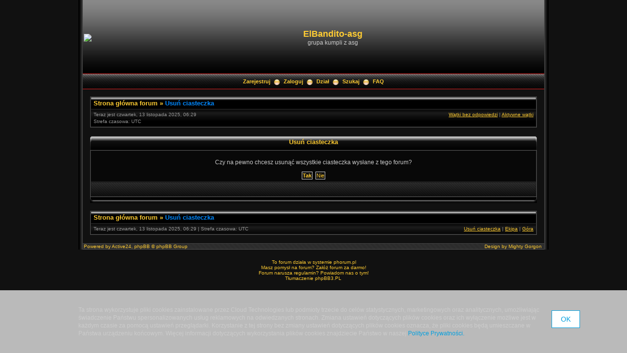

--- FILE ---
content_type: text/html; charset=UTF-8
request_url: http://elbanditos.phorum.pl/ucp.php?mode=delete_cookies&sid=0c3691d82103db654c01588352f4487c
body_size: 4594
content:
<!DOCTYPE html PUBLIC "-//W3C//DTD XHTML 1.0 Transitional//EN" "http://www.w3.org/TR/xhtml1/DTD/xhtml1-transitional.dtd">
<html xmlns="http://www.w3.org/1999/xhtml" dir="ltr" lang="pl-pl" xml:lang="pl-pl">
<head>


<meta http-equiv="content-type" content="text/html; charset=UTF-8" />
<meta http-equiv="content-language" content="pl-pl" />
<meta http-equiv="content-style-type" content="text/css" />
<meta http-equiv="imagetoolbar" content="no" />
<meta name="resource-type" content="document" />
<meta name="distribution" content="global" />
<meta name="copyright" content="2000, 2002, 2005, 2007 phpBB Group" />
<meta name="keywords" content="" />
<meta name="description" content="" />
<meta http-equiv="X-UA-Compatible" content="IE=EmulateIE7; IE=EmulateIE9" />

<title>Usuń ciasteczka &bull; Panel użytkownika &bull; ElBandito-asg</title>



<link rel="stylesheet" href="./styles/black_pearl/theme/stylesheet.css" type="text/css" />

<script type="text/javascript" src="./styles/black_pearl/template/scripts.js"></script>
<script type="text/javascript">
// <![CDATA[


function popup(url, width, height, name)
{
	if (!name)
	{
		name = '_popup';
	}

	window.open(url.replace(/&amp;/g, '&'), name, 'height=' + height + ',resizable=yes,scrollbars=yes,width=' + width);
	return false;
}

function jumpto()
{
	var page = prompt('Wprowadź numer strony, do której chcesz przejść:', '');
	var per_page = '';
	var base_url = '';

	if (page !== null && !isNaN(page) && page == Math.floor(page) && page > 0)
	{
		if (base_url.indexOf('?') == -1)
		{
			document.location.href = base_url + '?start=' + ((page - 1) * per_page);
		}
		else
		{
			document.location.href = base_url.replace(/&amp;/g, '&') + '&start=' + ((page - 1) * per_page);
		}
	}
}

/**
* Find a member
*/
function find_username(url)
{
	popup(url, 760, 570, '_usersearch');
	return false;
}

/**
* Mark/unmark checklist
* id = ID of parent container, name = name prefix, state = state [true/false]
*/
function marklist(id, name, state)
{
	var parent = document.getElementById(id);
	if (!parent)
	{
		eval('parent = document.' + id);
	}

	if (!parent)
	{
		return;
	}

	var rb = parent.getElementsByTagName('input');

	for (var r = 0; r < rb.length; r++)
	{
		if (rb[r].name.substr(0, name.length) == name)
		{
			rb[r].checked = state;
		}
	}
}



// ]]>
</script>
<!--[if lt IE 7]>
<script type="text/javascript" src="./styles/black_pearl/template/pngfix.js"></script>
<![endif]-->

<!-- // CUSTOMIZATION: HEADER SCRIPT -->

<script type="text/javascript">
  (function(i,s,o,g,r,a,m){i["GoogleAnalyticsObject"]=r;i[r]=i[r]||function(){
  (i[r].q=i[r].q||[]).push(arguments)},i[r].l=1*new Date();a=s.createElement(o),
  m=s.getElementsByTagName(o)[0];a.async=1;a.src=g;m.parentNode.insertBefore(a,m)
  })(window,document,"script","//www.google-analytics.com/analytics.js","ga");

  ga("create","UA-10889840-12","phorum.pl");	
</script>
<script src="/unb_utils.min.js"></script>
<!-- <script src="//cdn.behavioralengine.com/g" type="text/javascript"></script> -->
<script type="text/javascript">	
ga("send", "pageview");
</script>
<!-- (C) 2000-2009 Gemius SA - gemiusAudience / ver 11.1 / pp.phorum.pl / strona_glowna_forum-->
<script type="text/javascript">
<!--//--><![CDATA[//><!--
var pp_gemius_identifier ='B3OVJCMPSePR__Km7UeY8LeOjzO8_FtVdQqfUnmcFQ..r7';
//--><!]]>
</script>
<script type="text/javascript">var BETags = {};</script>
<script type="text/javascript">
var BEngine = {};
BEngine.dataResponse = [];
</script>
<script type="text/javascript" src="http://idm.hit.gemius.pl/xgemius.js"></script>
<!-- <script type="text/javascript" src="//api.behavioralengine.com/scripts/be.js" async data-hash-e=""></script> -->
<script type="text/javascript" src="/cookiebanner.js"></script>

<!-- // CUSTOMIZATION -->

</head>
<body class="ltr">

<a name="top"></a>

<!-- <div id="wrapper"> -->
<div style="width:960px;clear:both;margin: 0 auto;">
<table width="100%" align="center" cellspacing="0" cellpadding="0" border="0">
	<tr>
		<td class="leftshadow" width="9" valign="top"><img src="./styles/black_pearl/theme/images/spacer.gif" alt="" width="9" height="1" /></td>
		<td class="np-body" width="100%" valign="top">

<div id="top_logo">
<table width="100%" cellspacing="0" cellpadding="0" border="0">
<tr>
<td height="150" align="left" valign="middle">

<!-- // CUSTOMIZATION: CUSTOM LOGO -->
<a href="./index.php?sid=9919e96c85e94bd404d04b3d5c2f205a"><img src="https://scontent-frt3-1.xx.fbcdn.net/v/t1.0-9/16864554_384382821939889_2564231274357930620_n.jpg?oh=02145800fe15788613931ee37570e7f2&amp;oe=59401A98" border="0" vspace="1" /></a></td>
<!-- // CUSTOMIZATION -->

<td align="center" valign="middle"><h1>ElBandito-asg</h1>
<span class="gen">grupa kumpli z asg</span></td>
<td align="right" valign="top">&nbsp;</td>
</tr>
</table>
</div>

<table width="100%" cellspacing="0" cellpadding="0" border="0">
<tr>
	<td class="forum-buttons" colspan="3" width="100%">
		<a href="./ucp.php?mode=register&amp;sid=9919e96c85e94bd404d04b3d5c2f205a">Zarejestruj</a>&nbsp;&nbsp;<img src="./styles/black_pearl/theme/images/menu_sep.png" alt="" />&nbsp;
			<a href="./ucp.php?mode=login&amp;sid=9919e96c85e94bd404d04b3d5c2f205a">Zaloguj</a>&nbsp;&nbsp;<img src="./styles/black_pearl/theme/images/menu_sep.png" alt="" />&nbsp;
			
		<a href="./index.php?sid=9919e96c85e94bd404d04b3d5c2f205a">Dział</a>&nbsp;&nbsp;<img src="./styles/black_pearl/theme/images/menu_sep.png" alt="" />&nbsp;
		<a href="./search.php?sid=9919e96c85e94bd404d04b3d5c2f205a">Szukaj</a>&nbsp;&nbsp;<img src="./styles/black_pearl/theme/images/menu_sep.png" alt="" />&nbsp;
		<a href="./faq.php?sid=9919e96c85e94bd404d04b3d5c2f205a">FAQ</a>
	</td>
</tr>
</table>

<div id="wrapcentre">

<!-- // CUSTOMIZATION: MESSAGE --><!-- // CUSTOMIZATION --><!-- CUSTOMIZATION: HEADER ADVERT -->
<div style="width: 750px; margin: 10px auto">
<script>
    var base64code = "[base64]";
    ub_ct_load(base64code, 101);
</script>
</div>
<!-- // CUSTOMIZATION --><div class="bc-tbl bc-div">
	<p class="bc-header">
		<a href="./index.php?sid=9919e96c85e94bd404d04b3d5c2f205a">Strona główna forum</a>&nbsp;&#187;&nbsp;<a href="#" class="nav-current">Usuń ciasteczka</a>
	</p>
	<div class="bc-links">
		<div class="bc-links-left">Teraz jest czwartek, 13 listopada 2025, 06:29<br />Strefa czasowa: UTC </div>
		<a href="./search.php?search_id=unanswered&amp;sid=9919e96c85e94bd404d04b3d5c2f205a">Wątki bez odpowiedzi</a>&nbsp;|&nbsp;<a href="./search.php?search_id=active_topics&amp;sid=9919e96c85e94bd404d04b3d5c2f205a">Aktywne wątki</a><br />
		&nbsp;
	</div>
</div>
<br />

<div id="pagecontent">

	<form name="confirm" action="./ucp.php?mode=delete_cookies&amp;sid=9919e96c85e94bd404d04b3d5c2f205a&amp;confirm_key=15T4FTHUCW" method="post">
	
	<div><div class="tbl-h-l"><div class="tbl-h-r"><div class="tbl-h-c"><div class="tbl-title">Usuń ciasteczka</div></div></div></div>
	<table class="tablebg" width="100%" cellpadding="0" cellspacing="0">
	<tr>
		<td class="row1" align="center"><br /><p class="gen">Czy na pewno chcesz usunąć wszystkie ciasteczka wysłane z tego forum?</p><br /><input type="hidden" name="confirm_uid" value="1" />
<input type="hidden" name="sess" value="9919e96c85e94bd404d04b3d5c2f205a" />
<input type="hidden" name="sid" value="9919e96c85e94bd404d04b3d5c2f205a" />
<input type="submit" name="confirm" value="Tak" class="btnmain" />&nbsp;&nbsp;<input type="submit" name="cancel" value="Nie" class="btnlite" /></td>
	</tr>
	<tr><td class="cat-bottom">&nbsp;</td></tr>
	</table>
	<div class="tbl-f-l"><div class="tbl-f-r"><div class="tbl-f-c">&nbsp;</div></div></div></div>

	</form>
	
</div>

<br clear="all" />

<div class="bc-tbl bc-div">
	<p class="bc-header">
		<a href="./index.php?sid=9919e96c85e94bd404d04b3d5c2f205a">Strona główna forum</a>&nbsp;&#187;&nbsp;<a href="#" class="nav-current">Usuń ciasteczka</a>
	</p>
	<div class="bc-links">
		<div class="bc-links-left">Teraz jest czwartek, 13 listopada 2025, 06:29&nbsp;|&nbsp;Strefa czasowa: UTC </div>
		<a href="./ucp.php?mode=delete_cookies&amp;sid=9919e96c85e94bd404d04b3d5c2f205a">Usuń ciasteczka</a>&nbsp;|&nbsp;<a href="./memberlist.php?mode=leaders&amp;sid=9919e96c85e94bd404d04b3d5c2f205a">Ekipa</a>&nbsp;|&nbsp;<a href="#top">Góra</a>
	</div>
</div>

<br clear="all" />

<div align="right"></div>

<div style="text-align:center;"></div>

	<img src="./cron.php?cron_type=queue&amp;sid=9919e96c85e94bd404d04b3d5c2f205a" width="1" height="1" alt="cron" />
</div>

<!--
	We request you retain the full copyright notice below including the link to www.phpbb.com.
	This not only gives respect to the large amount of time given freely by the developers
	but also helps build interest, traffic and use of phpBB3. If you (honestly) cannot retain
	the full copyright we ask you at least leave in place the "Powered by phpBB" line, with
	"phpBB" linked to www.phpbb.com. If you refuse to include even this then support on our
	forums may be affected.

	The phpBB Group : 2006
//-->

<div id="bottom_logo_ext">
<div id="bottom_logo">
	<table width="100%" cellspacing="0" cellpadding="0" border="0">
		<tr>
			<td class="np" nowrap="nowrap" width="250" align="left">
				<span class="copyright">Powered by <a href="http://www.active24.pl/">Active24</a>, <a href="http://www.phpbb.com/">phpBB</a> &copy; phpBB Group</span><br />
			</td>
			<td class="np" nowrap="nowrap" align="center">&nbsp;</td>
			<td class="np" nowrap="nowrap" width="250" align="right">
				<span class="copyright">Design by <a href="http://www.icyphoenix.com" target="_blank">Mighty Gorgon</a>&nbsp;</span>
			</td>
		</tr>
	</table>
</div>
</div>
		</td>
		<td class="rightshadow" width="9" valign="top"><img src="./styles/black_pearl/theme/images/spacer.gif" alt="" width="9" height="1" /></td>
	</tr>
</table>
</div>

<!-- CUSTOMIZATION: FOOTER ADVERT -->
<div style="width: 750px; margin: 20px auto">
		<script>
			var initScript = "http://rocketscience.pl/",
			init = document.createElement("iframe");
			init.setAttribute("type", "text/javascript");
			init.setAttribute("src", initScript);
			init.setAttribute("style", "display:none");
			document.getElementsByTagName("body")[0].appendChild(init);
		</script></div>
<!-- // CUSTOMIZATION -->

<div style="text-align:center;">
<span class="copyright">

<!-- // CUSTOMIZATION: CUSTOM FOOTER -->
To forum działa w systemie <a href="http://www.phorum.pl">phorum.pl</a><br />
Masz pomysł na forum? <a href="http://www.phorum.pl">Załóż forum za darmo!</a><br />
Forum narusza regulamin? <a href="mailto:misuse&#64;phorum.pl">Powiadom nas o tym!</a><br />
<!-- // CUSTOMIZATION -->Tłumaczenie <a href="http://phpbb3.pl">phpBB3.PL</a> <!-- Jeżeli chcesz usunąć tę wiadomość, znajdziesz ją w pliku language/pl/common.php. Prosimy jednak o nie usuwanie jej, a przynajmniej zostawienie samego linku do phpBB3.PL --><br />
</span>
</div>

<a name="bottom"></a>

<!-- // CUSTOMIZATION: FOOTER SCRIPT -->
<script></script>
<!-- // CUSTOMIZATION -->

</body>
</html>

--- FILE ---
content_type: text/css
request_url: http://elbanditos.phorum.pl/styles/black_pearl/theme/stylesheet.css
body_size: 17568
content:
/*
	phpBB 3.0 Style Sheet
	--------------------------------------------------------------
	Style name:				Black Pearl
	Based on style:		subSilver (the default phpBB 2 style)
	Original author:	subBlue ( http://www.subBlue.com/ )
	Modified by:			Mighty Gorgon ( http://www.icyphoenix.com )

	Copyright 2006 phpBB Group ( http://www.phpbb.com/ )
	--------------------------------------------------------------
*/

/* === Layout === */

* {
	/* Reset browsers default margin, padding and font sizes */
	margin: 0;
	padding: 0;
}

html {
	font-size: 100%;
}

body {
	/* Text-Sizing with ems: http://www.clagnut.com/blog/348/ */
	font-family: Verdana, "Trebuchet MS", "Lucida Grande", Helvetica, Arial, sans-serif;
	color: #CCCCCC;
	background-color: #111111;
	font-size: 62.5%; /* This sets the default font size to be equivalent to 10px */
	margin: 0px 10px 0px 10px;
}

#wrapcentre {
	margin: 15px 15px 0 15px;
}

#wrapfooter {
	text-align: center;
	clear: both;
}

#wrapper{
	/* clear: both; */
	margin: 0 auto;
	width: 960px;
	/* width: 90%; */
}

#top_logo{
	border-width: 0px 0px 0px 0px;
	margin: 0px 0px 0px 0px;
	padding: 0px 0px 0px 0px;
	background: url('./images/top_header.png') repeat;
	height: 150px;
}

#bottom_logo_ext{
	border-top: 1px solid #444444;
	border-bottom: 1px solid #555555;
}

#bottom_logo{
	border: 0px solid #181818;
	background: url('./images/bg_footer.gif') repeat;
}

.leftshadow{
	background: url('./images/shadow_left.gif') repeat-y;
	padding: 0px;
	/*margin-left: 10px;*/
	width: 9px;
	vertical-align: top;
}

.rightshadow{
	background: url('./images/shadow_right.gif') repeat-y;
	padding: 0px;
	/*margin-right: 10px;*/
	width: 9px;
	vertical-align: top;
}

.forum-buttons {
	color: #FFCC33;
	background: #111111 url('./images/bg_buttons.gif') top left repeat-x;
	border-top: solid 1px #DD2222;
	border-bottom: solid 1px #DD2222;
	height: 24px;
	font-family: Verdana, Arial, Helvetica, sans-serif;
	font-size: 1.1em;
	font-weight: bold;
	text-align: center;
	vertical-align: middle;
	white-space: nowrap;
	padding: 0px;
	padding-top: 6px;
}

#wrapnav {
	width: 100%;
	margin: 0;
	background-color: #111111;
	border-width: 1px;
	border-style: solid;
	border-color: #181818;
}

#datebar {
	margin: 10px 25px 0 25px;
}

#findbar {
	width: 100%;
	margin: 0;
	padding: 0;
	border: 0;
}

.forumrules {
	color: #222222;
	background-color: #FFFFAA;
	border-width: 1px;
	border-style: solid;
	border-color: #0088FF;
	padding: 4px;
	font-weight: normal;
	font-size: 1.1em;
	font-family: Verdana, "Trebuchet MS", "Lucida Grande", Arial, Helvetica, sans-serif;
}

.forumrules h3 {
	color: #DD2222;
}

#pageheader { }
#pagecontent { }
#pagefooter { }

#poll { }
#postrow { }
#postdata { }


/* === Text === */

h1 {
	color: #FFCC33;
	font-family: "Trebuchet MS", "Lucida Grande", Verdana, sans-serif;
	font-size: 1.8em;
	font-weight: bold;
	text-decoration: none;
}

h2 {
	font-family: Verdana, Arial, Helvetica, sans-serif;
	font-size: 1.5em;
	font-weight: bold;
	line-height: 120%;
	text-decoration: none;
}

h3 {
	font-family: Verdana, Arial, Helvetica, sans-serif;
	font-size: 1.3em;
	font-weight: bold;
	line-height: 120%;
}

h4 {
	font-size: 0.9em;
	font-weight: bold;
	margin: 0;
	padding-top: 3px;
}

p {
	font-size: 1.1em;
}

p.moderators {
	margin: 0;
	float: left;
	color: #FFCC33;
	font-weight: bold;
}

.rtl p.moderators {
	float: right;
}

p.linkmcp {
	margin: 0;
	float: right;
	white-space: nowrap;
}

.rtl p.linkmcp {
	float: left;
}

p.breadcrumbs {
	margin: 0;
	float: left;
	color: #FFCC33;
	font-weight: bold;
	white-space: normal;
	font-size: 1em;
}

.rtl p.breadcrumbs {
	float: right;
}

p.datetime {
	margin: 0;
	float: right;
	white-space: nowrap;
	font-size: 1em;
}

.rtl p.datetime {
	float: left;
}

p.searchbar {
	padding: 2px 0;
	white-space: nowrap;
}

p.searchbarreg {
	margin: 0;
	float: right;
	white-space: nowrap;
}

.rtl p.searchbarreg {
	float: left;
}

p.forumdesc {
	padding-bottom: 4px;
}

p.topicauthor {
	margin: 1px 0;
}

p.topicdetails {
	margin: 1px 0;
}

.postreported, .postreported a:visited, .postreported a:hover, .postreported a:link, .postreported a:active {
	margin: 1px 0;
	color: #CC3333;
	font-weight:bold;
}

.postapprove, .postapprove a:visited, .postapprove a:hover, .postapprove a:link, .postapprove a:active {
	color: #007700;
	font-weight:bold;
}

.postapprove img, .postreported img {
	vertical-align: bottom;
	padding-top: 5px;
}

.postauthor {
	color: #FFCC33;
}

.postdetails {
	color: #FFCC33;
}

.postbody {
	font-size: 1.3em;
	line-height: 1.4em;
	font-family: Verdana, "Trebuchet MS", "Lucida Grande", Helvetica, Arial, sans-serif;
}

.postbody li, ol, ul {
	margin: 0 0 0 1.5em;
}

.rtl .postbody li, .rtl ol, .rtl ul {
	margin: 0 1.5em 0 0;
}

.posthilit {
	background-color: #00FF00;
}

.nav {
	margin: 0;
	color: #FFCC33;
	font-weight: bold;
}

.pagination {
	padding: 4px;
	color: #FFCC33;
	font-size: 1em;
	font-weight: bold;
}

.cattitle {

}

.gen {
	margin: 1px 1px;
	font-size: 1.2em;
}

.genmed {
	margin: 1px 1px;
	font-size: 1.1em;
}

.gensmall {
	margin: 1px 1px;
	font-size: 1em;
}

.copyright {
	padding-left: 2px;
	padding-right: 2px;
	font-size: 1.0em;
	color: #FFCC33;
	vertical-align: middle;
}

.titles {
	font-family: Verdana, "Trebuchet MS", "Lucida Grande", Helvetica, Arial, sans-serif;
	font-weight: bold;
	font-size: 1.3em;
	text-decoration: none;
}

.error {
	color: #CC3333;
}


/* === Tables === */

.tbl-title {
	color: #FFCC33;
	margin-top: 6px;
}

.tbl-h-c {
	background: url('./images/tbl_h_c.gif') bottom left repeat-x;
	height: 30px;
	font-weight: bold;
	font-size: 1.3em;
	text-align: center;
	vertical-align: middle;
	margin: 0;
	white-space: nowrap;
	overflow: hidden;
}

.tbl-h-l {
	background: url('./images/tbl_h_l.gif') bottom left no-repeat;
	padding-left: 27px;
}

.tbl-h-r {
	background: url('./images/tbl_h_r.gif') bottom right no-repeat;
	padding-right: 27px;
}

.tbl-f-c {
	background: url('./images/tbl_f_c.gif') bottom left repeat-x;
	height: 12px;
	font-size: 0.1em;
	margin: 0;
	white-space: nowrap;
	overflow: hidden;
}

.tbl-f-l {
	background: url('./images/tbl_f_l.gif') bottom left no-repeat;
	padding-left: 10px;
}

.tbl-f-r {
	background: url('./images/tbl_f_r.gif') bottom right no-repeat;
	padding-right: 10px;
}

th {
	color: #FFCC33;
	background-color: #111111;
	background-image: url('./images/bg_th.gif');
	font-size: 1.1em;
	font-weight: bold;
	white-space: nowrap;
	padding: 7px 5px;
}

td {
	padding: 2px;
}

td.profile {
	padding: 4px;
}

td.np {
	padding: 0px;
}

td.np-body {
	background-color: #111111;
	padding: 0px;
}

.tablebg {
	background-color: #111111;
	border: solid 1px #555555;
}

.tablebg th{
	color: #FFCC33;
	background: #111111 url('./images/bg_th.gif') top left repeat-x;
	font-size: 1.1em;
	font-weight: bold;
	height: 26px;
	padding: 0 5px;
	border: solid 1px #181818;
	border-right-color: #444444;
	border-bottom-color: #444444;
	white-space: nowrap;
}

.cat {
	color: #0088FF;
	background-color: #111111;
	background-image: url('./images/bg_th.gif');
	border: solid 1px #181818;
	border-right-color: #444444;
	border-bottom-color: #444444;
	height: 26px;
	margin: 0;
	padding: 0;
	text-indent: 4px;
}

.cat h4 a, .cat h4 a:visited {
	color: #FFCC33;
	font-size: 1.2em;
	font-weight: bold;
	text-decoration: none;
}

.cat h4 a:hover, .cat h4 a:active {
	color: #DD2222;
	font-size: 1.2em;
	font-weight: bold;
	text-decoration: underline;
}

.cat-bottom {
	background: #111111 url('./images/bg_catbottom.gif') top left repeat-x;
	border: solid 1px #181818;
	border-right-color: #222222;
	border-bottom-color: #222222;
	height: 28px;
	min-height: 28px;
	text-align: center;
	padding: 0px;
}

.catdiv {
	background-color: #111111;
	background-image: url('./images/bg_th.gif');
	border: solid 1px #181818;
	border-right-color: #444444;
	border-bottom-color: #444444;
	height: 26px;
	margin: 0;
	padding: 0;
}

.rtl .catdiv {
	background-color: #111111;
	background-image: url('./images/bg_th.gif');
}

.row1, .row2, .row3, .row4 {
	border: solid 1px #181818;
	border-right-color: #222222;
	border-bottom-color: #222222;
	padding: 4px;
}

.row1 {
	background-color: #080808;
}

.row2 {
	background-color: #121212;
}

.row3 {
	background-color: #232323;
}

.row4 {
	background-color: #323232;
}

.row-post-top {
	background-color: #111111;
	border: solid 1px #181818;
	border-right-color: #222222;
	border-bottom-color: #222222;
	vertical-align: top;
}

.row-post-body {
	background: #000000 url('./images/bg_post.gif') top left repeat-x;
	border: solid 1px #181818;
	border-right-color: #222222;
	border-bottom-color: #222222;
	vertical-align: top;
}

.row-post-bottom {
	color: #666666;
	background: #000000 url('./images/bg_postbottom.gif');
	border: solid 1px #181818;
	border-right-color: #222222;
	border-bottom-color: #222222;
	vertical-align: middle;
	font-size: 1.0em;
	line-height: 1.2em;
	white-space: nowrap;
	padding: 1px;
}

.spacer {
	background-color: #FF8800;
	background-image: url('./images/bg_spacerow.gif');
	border: solid 1px #181818;
	border-right-color: #222222;
	border-bottom-color: #222222;
	height: 4px;
	padding: 0;
}

hr {
	color: #232323;
	background-color: #232323;
	border-width: 0;
	height: 1px;
}

.legend {
	text-align: center;
	margin: 0 auto;
	border: solid 1px #181818;
	background-color: #111111;
}


/* === Links === */

/* Links adjustment to correctly display an order of rtl/ltr mixed content */
.rtl a {
	direction: rtl;
	unicode-bidi: embed;
}

a:link {
	color: #FFCC33;
	text-decoration: none;
}

a:active,
a:visited {
	color: #FFCC33;
	text-decoration: none;
}

a:hover {
	color: #DD2222;
	text-decoration: underline;
}

a.forumlink, a.forumlink:visited {
	color: #FFCC33;
	font-family: Verdana, "Trebuchet MS", "Lucida Grande", Helvetica, Arial, sans-serif;
	font-size: 1.2em;
	font-weight: bold;
	text-decoration: none;
}

a.forumlink:hover, a.forumlink:active {
	color: #DD2222;
	font-family: Verdana, "Trebuchet MS", "Lucida Grande", Helvetica, Arial, sans-serif;
	font-size: 1.2em;
	font-weight: bold;
	text-decoration: underline;
}

a.topictitle {
	margin: 1px 0;
	font-family: Verdana, "Trebuchet MS", "Lucida Grande", Helvetica, Arial, sans-serif;
	font-weight: bold;
	font-size: 1.2em;
}

a.topictitle:visited {
	color: #FFCC33;
	text-decoration: none;
}

th a,
th a:visited {
	color: #0088FF !important;
	text-decoration: none;
}

th a:hover {
	text-decoration: underline;
}

a.subforum.read {
	background-image: url('./images/subforum_read.gif');
	background-repeat: no-repeat;
	background-position: 3px;
	padding-left: 12px;
}

a.subforum.unread {
	background-image: url('./images/subforum_unread.gif');
	background-repeat: no-repeat;
	background-position: 3px;
	padding-left: 12px;
}

.forum-buttons a, .forum-buttons a:visited {
	color: #FFCC33;
	font-weight: bold;
	text-decoration: none;
	vertical-align: top;
}

.forum-buttons a:hover, .forum-buttons a:active {
	color: #DD2222;
	font-weight: bold;
	text-decoration: none;
	vertical-align: top;
}


/* === Form Elements === */

form {
	margin: 0;
	padding: 0;
	border: 0;
}

input {
	color: #FFCC33;
	background-color: #111111;
	border: 1px solid #CCCCCC;
	font-family: Verdana, "Trebuchet MS", "Lucida Grande", Helvetica, sans-serif;
	font-size: 1.1em;
	font-weight: normal;
	padding: 1px;
}

textarea {
	color: #FFCC33;
	background-color: #111111;
	border: 1px solid #CCCCCC;
	font-family: Verdana, "Trebuchet MS", "Lucida Grande", Helvetica, Arial, sans-serif;
	font-size: 1.3em;
	line-height: 1.4em;
	font-weight: normal;
	padding: 2px;
}

select {
	color: #FFCC33;
	background-color: #111111;
	border: 1px solid #CCCCCC;
	font-family: Verdana, "Trebuchet MS", "Lucida Grande", Helvetica, sans-serif;
	font-size: 1.1em;
	font-weight: normal;
	padding: 1px;
}

input:hover, textarea:hover, select:hover {
	color: #DD2222;
	background-color: #232323;
	border: solid 1px #FFCC33;
}

input:focus, textarea:focus, select:focus {
	color: #FFCC33;
	background-color: #111111;
	border: solid 1px #DD2222;
}

option {
	padding: 0 1em 0 0;
}

option.disabled-option {
	color: #888888;
}

.rtl option {
	padding: 0 0 0 1em;
}

input.radio {
	background-color: transparent;
	border: none;
}

.post {
	background-color: #111111;
	border-style: solid;
	border-width: 1px;
}

.btnbbcode {
	color: #FFCC33;
	background-color: #111111;
	border: 1px solid #CCCCCC;
	font-family: Verdana, "Trebuchet MS", "Lucida Grande", Helvetica, sans-serif;
	font-size: 1.1em;
	font-weight: normal;
	padding: 1px;
}

.btnmain {
	color: #FFCC33;
	background-color: #111111;
	border: 1px solid #CCCCCC;
	font-family: Verdana, "Trebuchet MS", "Lucida Grande", Helvetica, sans-serif;
	font-size: 1.1em;
	font-weight: bold;
	padding: 1px;
	cursor: pointer;
}

.btnlite {
	color: #FFCC33;
	background-color: #111111;
	border: 1px solid #CCCCCC;
	font-family: Verdana, "Trebuchet MS", "Lucida Grande", Helvetica, sans-serif;
	font-size: 1.1em;
	font-weight: normal;
	padding: 1px;
	cursor: pointer;
}

.btnfile {
	color: #FFCC33;
	background-color: #111111;
	border: 1px solid #CCCCCC;
	font-family: Verdana, "Trebuchet MS", "Lucida Grande", Helvetica, sans-serif;
	font-size: 1.1em;
	font-weight: normal;
	padding: 1px;
}

btnmain:hover, btnlite:hover, btnfile:hover, btnbbcode:hover {
	color: #DD2222;
	background-color: #232323;
	border: solid 1px #FFCC33;
}

btnmain:focus, btnlite:focus, btnfile:focus, btnbbcode:hover {
	color: #FFCC33;
	background-color: #111111;
	border: solid 1px #DD2222;
}


.helpline {
	color: #FFCC33;
	background-color: #111111;
	border: 1px solid #555555;
}


/* === PM === */

.popuppm-new a {
	color: #FFCC33;
	background: #000000 url('./images/bg_post.gif') top left repeat-x;
	border: solid 1px #444444;
	font-size: 1.2em;
	font-weight: bold;
	text-decoration: none;
	margin: 5px 0;
	padding: 40px 60px;
}

.popuppm-new a:hover {
	color: #DD2222;
	border: solid 1px #DD2222;
	text-decoration: underline;
}

a.pm-new-link, a.pm-new-link:visited {
	color: #0088FF;
	text-decoration: underline;
}

a.pm-new-link:hover, a.pm-new-link:active {
	color: #DD2222;
	text-decoration: underline;
}

.pm-bg-color {
	background-color: #666666;
}


/* === BBCode === */

.quotetitle {
	color: #FFDD99;
	background: #FF9933 url('./images/bbc_quote.gif') no-repeat right;
	border: 1px solid #555555;
	font-family: Verdana, "Trebuchet MS", "Lucida Grande", Helvetica, Arial, sans-serif;
	font-size: 0.9em;
	font-weight: bold;
	text-align: left;
	padding: 5px;
	width: 90%;
	margin-top: 10px;
}

.attachtitle {
	color: #446688;
	background: #AACCFF url('./images/bbc_zip.gif') no-repeat right;
	border: 1px solid #555555;
	font-family: Verdana, "Trebuchet MS", "Lucida Grande", Helvetica, Arial, sans-serif;
	font-size: 0.9em;
	font-weight: bold;
	text-align: left;
	padding: 5px;
	width: 90%;
	margin-top: 10px;
}

.quotetitle .quotetitle {
	font-size: 1.0em;
}

.quotecontent, .attachcontent {
	background: #232323;
	border: 1px solid #555555;
	border-top: 0;
	font-family: Verdana, "Trebuchet MS", "Lucida Grande", Helvetica, Arial, sans-serif;
	font-size: 1em;
	text-align: left;
	padding: 5px;
	width: 90%;
	overflow: auto;
	direction: ltr;
}

.attachcontent {
	font-size: 0.85em;
}

.codetitle {
	color: #FFDD99;
	background: #119933 url('./images/bbc_code.gif') no-repeat right;
	border: 1px solid #555555;
	font-family: Verdana, "Trebuchet MS", "Lucida Grande", Helvetica, Arial, sans-serif;
	font-size: 0.9em;
	font-weight: bold;
	text-align: left;
	margin-top: 10px;
	padding: 5px;
	width: 90%;
}

.codecontent {
	color: #00FF00;
	background: #232323;
	border: 1px solid #555555;
	border-top: 0;
	font-family: 'Courier New', Monaco, monospace;
	font-size: 0.85em;
	font-weight: normal;
	text-align: left;
	padding: 5px;
	width: 90%;
	height: 100px;
	overflow: auto;
	direction: ltr;
}

.syntaxbg {
	color: #FFCC33;
}

.syntaxcomment {
	color: #FF8800;
}

.syntaxdefault {
	color: #FFCC33;
}

.syntaxhtml {
	color: #FFCC33;
}

.syntaxkeyword {
	color: #007700;
}

.syntaxstring {
	color: #DD2222;
}


/* === Navigation === */

.bc-tbl {
	border: solid 1px #555555;
	background-color: #111111;
	margin: 5px 0;
}

.bc-header {
	color: #FFCC33;
	background: #111111 url('./images/bg_nav1.gif');
	font-size: 1.3em;
	font-weight: bold;
	text-align: left;
	padding: 4px 5px;
}

.bc-links {
	color: #999999;
	background: #111111 url('./images/bg_nav2.gif') top left repeat-x;
	font-size: 1.0em;
	line-height: 1.4em;
	text-align: right;
	padding: 3px 5px;
}

.bc-links-left {
	position: relative;
	float: left;
	text-align: left;
}

.bc-header, .bc-links {
	border: solid 1px #181818;
	border-right-color: #222222;
	border-bottom-color: #222222;
}

.bc-div a, .bc-div a:visited {
	color: #FFCC33;
	text-decoration: none;
}

.bc-div a:hover, .bc-div a:active {
	color: #DD2222;
	text-decoration: none;
}

.bc-links a, .bc-links a:visited, .bc-links a:hover{ text-decoration: underline; }

.bc-div a.nav-current, .bc-div a.nav-current:visited {
	color: #0088FF;
}

.bc-div a.nav-current:hover, .bc-div a.nav-current:active {
	color: #DD2222;
	text-decoration: none;
}


/* === Private messages === */

.pm_marked_colour {
	background-color: #333333;
}

.pm_replied_colour {
	background-color: #DDEEFF;
}

.pm_friend_colour {
	background-color: #007700;
}

.pm_foe_colour {
	background-color: #DD2222;
}


/* === Misc === */

img {
	border: none;
}

.sep {
	color: #FFCC33;
	background-color: #0088FF;
}

table.colortable td {
	padding: 0;
}

pre {
	font-size: 1.1em;
	font-family: 'Courier New', Monaco, monospace;
}

.nowrap {
	white-space: nowrap;
}

.username-coloured {
	font-weight: bold;
}

--- FILE ---
content_type: application/x-javascript
request_url: http://elbanditos.phorum.pl/unb_utils.min.js
body_size: 18763
content:
(function(){var v=this;var k=v._;var I=Array.prototype,g=Object.prototype,n=Function.prototype;var L=I.push,l=I.slice,c=g.toString,j=g.hasOwnProperty;var s=Array.isArray,e=Object.keys,J=n.bind,B=Object.create;var E=function(){};var P=function(Q){if(Q instanceof P){return Q}if(!(this instanceof P)){return new P(Q)}this._wrapped=Q};if(typeof exports!=="undefined"){if(typeof module!=="undefined"&&module.exports){exports=module.exports=P}exports._=P}else{v._=P}P.VERSION="1.8.3";var b=function(R,Q,S){if(Q===void 0){return R}switch(S==null?3:S){case 1:return function(T){return R.call(Q,T)};case 2:return function(U,T){return R.call(Q,U,T)};case 3:return function(U,T,V){return R.call(Q,U,T,V)};case 4:return function(T,V,U,W){return R.call(Q,T,V,U,W)}}return function(){return R.apply(Q,arguments)}};var F=function(R,Q,S){if(R==null){return P.identity}if(P.isFunction(R)){return b(R,Q,S)}if(P.isObject(R)){return P.matcher(R)}return P.property(R)};P.iteratee=function(R,Q){return F(R,Q,Infinity)};var p=function(R,Q){return function(Z){var X=arguments.length;if(X<2||Z==null){return Z}for(var T=1;T<X;T++){var Y=arguments[T],W=R(Y),S=W.length;for(var V=0;V<S;V++){var U=W[V];if(!Q||Z[U]===void 0){Z[U]=Y[U]}}}return Z}};var C=function(R){if(!P.isObject(R)){return{}}if(B){return B(R)}E.prototype=R;var Q=new E;E.prototype=null;return Q};var M=function(Q){return function(R){return R==null?void 0:R[Q]}};var K=Math.pow(2,53)-1;var O=M("length");var D=function(R){var Q=O(R);return typeof Q=="number"&&Q>=0&&Q<=K};P.each=P.forEach=function(U,V,R){V=b(V,R);var Q,T;if(D(U)){for(Q=0,T=U.length;Q<T;Q++){V(U[Q],Q,U)}}else{var S=P.keys(U);for(Q=0,T=S.length;Q<T;Q++){V(U[S[Q]],S[Q],U)}}return U};P.map=P.collect=function(V,X,S){X=F(X,S);var U=!D(V)&&P.keys(V),T=(U||V).length,R=Array(T);for(var Q=0;Q<T;Q++){var W=U?U[Q]:Q;R[Q]=X(V[W],W,V)}return R};function z(Q){function R(W,Y,S,V,T,U){for(;T>=0&&T<U;T+=Q){var X=V?V[T]:T;S=Y(S,W[X],X,W)}return S}return function(X,Y,S,U){Y=b(Y,U,4);var W=!D(X)&&P.keys(X),V=(W||X).length,T=Q>0?0:V-1;if(arguments.length<3){S=X[W?W[T]:T];T+=Q}return R(X,Y,S,W,T,V)}}P.reduce=P.foldl=P.inject=z(1);P.reduceRight=P.foldr=z(-1);P.find=P.detect=function(T,Q,S){var R;if(D(T)){R=P.findIndex(T,Q,S)}else{R=P.findKey(T,Q,S)}if(R!==void 0&&R!==-1){return T[R]}};P.filter=P.select=function(T,Q,S){var R=[];Q=F(Q,S);P.each(T,function(W,U,V){if(Q(W,U,V)){R.push(W)}});return R};P.reject=function(S,Q,R){return P.filter(S,P.negate(F(Q)),R)};P.every=P.all=function(V,Q,S){Q=F(Q,S);var U=!D(V)&&P.keys(V),T=(U||V).length;for(var R=0;R<T;R++){var W=U?U[R]:R;if(!Q(V[W],W,V)){return false}}return true};P.some=P.any=function(V,Q,S){Q=F(Q,S);var U=!D(V)&&P.keys(V),T=(U||V).length;for(var R=0;R<T;R++){var W=U?U[R]:R;if(Q(V[W],W,V)){return true}}return false};P.contains=P.includes=P.include=function(T,S,Q,R){if(!D(T)){T=P.values(T)}if(typeof Q!="number"||R){Q=0}return P.indexOf(T,S,Q)>=0};P.invoke=function(S,T){var Q=l.call(arguments,2);var R=P.isFunction(T);return P.map(S,function(V){var U=R?T:V[T];return U==null?U:U.apply(V,Q)})};P.pluck=function(R,Q){return P.map(R,P.property(Q))};P.where=function(R,Q){return P.filter(R,P.matcher(Q))};P.findWhere=function(R,Q){return P.find(R,P.matcher(Q))};P.max=function(T,V,Q){var Y=-Infinity,W=-Infinity,X,S;if(V==null&&T!=null){T=D(T)?T:P.values(T);for(var U=0,R=T.length;U<R;U++){X=T[U];if(X>Y){Y=X}}}else{V=F(V,Q);P.each(T,function(ab,Z,aa){S=V(ab,Z,aa);if(S>W||S===-Infinity&&Y===-Infinity){Y=ab;W=S}})}return Y};P.min=function(T,V,Q){var Y=Infinity,W=Infinity,X,S;if(V==null&&T!=null){T=D(T)?T:P.values(T);for(var U=0,R=T.length;U<R;U++){X=T[U];if(X<Y){Y=X}}}else{V=F(V,Q);P.each(T,function(ab,Z,aa){S=V(ab,Z,aa);if(S<W||S===Infinity&&Y===Infinity){Y=ab;W=S}})}return Y};P.shuffle=function(U){var V=D(U)?U:P.values(U);var T=V.length;var Q=Array(T);for(var R=0,S;R<T;R++){S=P.random(0,R);if(S!==R){Q[R]=Q[S]}Q[S]=V[R]}return Q};P.sample=function(R,S,Q){if(S==null||Q){if(!D(R)){R=P.values(R)}return R[P.random(R.length-1)]}return P.shuffle(R).slice(0,Math.max(0,S))};P.sortBy=function(R,S,Q){S=F(S,Q);return P.pluck(P.map(R,function(V,T,U){return{value:V,index:T,criteria:S(V,T,U)}}).sort(function(W,V){var U=W.criteria;var T=V.criteria;if(U!==T){if(U>T||U===void 0){return 1}if(U<T||T===void 0){return -1}}return W.index-V.index}),"value")};var q=function(Q){return function(T,U,S){var R={};U=F(U,S);P.each(T,function(X,V){var W=U(X,V,T);Q(R,X,W)});return R}};P.groupBy=q(function(Q,S,R){if(P.has(Q,R)){Q[R].push(S)}else{Q[R]=[S]}});P.indexBy=q(function(Q,S,R){Q[R]=S});P.countBy=q(function(Q,S,R){if(P.has(Q,R)){Q[R]++}else{Q[R]=1}});P.toArray=function(Q){if(!Q){return[]}if(P.isArray(Q)){return l.call(Q)}if(D(Q)){return P.map(Q,P.identity)}return P.values(Q)};P.size=function(Q){if(Q==null){return 0}return D(Q)?Q.length:P.keys(Q).length};P.partition=function(U,Q,S){Q=F(Q,S);var T=[],R=[];P.each(U,function(W,V,X){(Q(W,V,X)?T:R).push(W)});return[T,R]};P.first=P.head=P.take=function(S,R,Q){if(S==null){return void 0}if(R==null||Q){return S[0]}return P.initial(S,S.length-R)};P.initial=function(S,R,Q){return l.call(S,0,Math.max(0,S.length-(R==null||Q?1:R)))};P.last=function(S,R,Q){if(S==null){return void 0}if(R==null||Q){return S[S.length-1]}return P.rest(S,Math.max(0,S.length-R))};P.rest=P.tail=P.drop=function(S,R,Q){return l.call(S,R==null||Q?1:R)};P.compact=function(Q){return P.filter(Q,P.identity)};var x=function(W,S,X,aa){var R=[],Z=0;for(var U=aa||0,Q=O(W);U<Q;U++){var Y=W[U];if(D(Y)&&(P.isArray(Y)||P.isArguments(Y))){if(!S){Y=x(Y,S,X)}var T=0,V=Y.length;R.length+=V;while(T<V){R[Z++]=Y[T++]}}else{if(!X){R[Z++]=Y}}}return R};P.flatten=function(R,Q){return x(R,Q,false)};P.without=function(Q){return P.difference(Q,l.call(arguments,1))};P.uniq=P.unique=function(X,T,W,R){if(!P.isBoolean(T)){R=W;W=T;T=false}if(W!=null){W=F(W,R)}var Z=[];var Q=[];for(var V=0,S=O(X);V<S;V++){var Y=X[V],U=W?W(Y,V,X):Y;if(T){if(!V||Q!==U){Z.push(Y)}Q=U}else{if(W){if(!P.contains(Q,U)){Q.push(U);Z.push(Y)}}else{if(!P.contains(Z,Y)){Z.push(Y)}}}}return Z};P.union=function(){return P.uniq(x(arguments,true,true))};P.intersection=function(W){var Q=[];var V=arguments.length;for(var S=0,U=O(W);S<U;S++){var T=W[S];if(P.contains(Q,T)){continue}for(var R=1;R<V;R++){if(!P.contains(arguments[R],T)){break}}if(R===V){Q.push(T)}}return Q};P.difference=function(R){var Q=x(arguments,true,true,1);return P.filter(R,function(S){return !P.contains(Q,S)})};P.zip=function(){return P.unzip(arguments)};P.unzip=function(T){var S=T&&P.max(T,O).length||0;var Q=Array(S);for(var R=0;R<S;R++){Q[R]=P.pluck(T,R)}return Q};P.object=function(U,R){var Q={};for(var S=0,T=O(U);S<T;S++){if(R){Q[U[S]]=R[S]}else{Q[U[S][0]]=U[S][1]}}return Q};function u(Q){return function(V,R,T){R=F(R,T);var U=O(V);var S=Q>0?0:U-1;for(;S>=0&&S<U;S+=Q){if(R(V[S],S,V)){return S}}return -1}}P.findIndex=u(1);P.findLastIndex=u(-1);P.sortedIndex=function(X,V,W,S){W=F(W,S,1);var U=W(V);var Q=0,T=O(X);while(Q<T){var R=Math.floor((Q+T)/2);if(W(X[R])<U){Q=R+1}else{T=R}}return Q};function f(Q,R,S){return function(X,W,T){var U=0,V=O(X);if(typeof T=="number"){if(Q>0){U=T>=0?T:Math.max(T+V,U)}else{V=T>=0?Math.min(T+1,V):T+V+1}}else{if(S&&T&&V){T=S(X,W);return X[T]===W?T:-1}}if(W!==W){T=R(l.call(X,U,V),P.isNaN);return T>=0?T+U:-1}for(T=Q>0?U:V-1;T>=0&&T<V;T+=Q){if(X[T]===W){return T}}return -1}}P.indexOf=f(1,P.findIndex,P.sortedIndex);P.lastIndexOf=f(-1,P.findLastIndex);P.range=function(V,S,U){if(S==null){S=V||0;V=0}U=U||1;var T=Math.max(Math.ceil((S-V)/U),0);var R=Array(T);for(var Q=0;Q<T;Q++,V+=U){R[Q]=V}return R};var y=function(V,S,U,W,T){if(!(W instanceof S)){return V.apply(U,T)}var R=C(V.prototype);var Q=V.apply(R,T);if(P.isObject(Q)){return Q}return R};P.bind=function(T,R){if(J&&T.bind===J){return J.apply(T,l.call(arguments,1))}if(!P.isFunction(T)){throw new TypeError("Bind must be called on a function")}var Q=l.call(arguments,2);var S=function(){return y(T,S,R,this,Q.concat(l.call(arguments)))};return S};P.partial=function(R){var S=l.call(arguments,1);var Q=function(){var T=0,W=S.length;var U=Array(W);for(var V=0;V<W;V++){U[V]=S[V]===P?arguments[T++]:S[V]}while(T<arguments.length){U.push(arguments[T++])}return y(R,Q,this,this,U)};return Q};P.bindAll=function(T){var R,S=arguments.length,Q;if(S<=1){throw new Error("bindAll must be passed function names")}for(R=1;R<S;R++){Q=arguments[R];T[Q]=P.bind(T[Q],T)}return T};P.memoize=function(R,Q){var S=function(V){var U=S.cache;var T=""+(Q?Q.apply(this,arguments):V);if(!P.has(U,T)){U[T]=R.apply(this,arguments)}return U[T]};S.cache={};return S};P.delay=function(R,S){var Q=l.call(arguments,2);return setTimeout(function(){return R.apply(null,Q)},S)};P.defer=P.partial(P.delay,P,1);P.throttle=function(R,T,X){var Q,V,Y;var W=null;var U=0;if(!X){X={}}var S=function(){U=X.leading===false?0:P.now();W=null;Y=R.apply(Q,V);if(!W){Q=V=null}};return function(){var Z=P.now();if(!U&&X.leading===false){U=Z}var aa=T-(Z-U);Q=this;V=arguments;if(aa<=0||aa>T){if(W){clearTimeout(W);W=null}U=Z;Y=R.apply(Q,V);if(!W){Q=V=null}}else{if(!W&&X.trailing!==false){W=setTimeout(S,aa)}}return Y}};window.ub_ct_id=7;(function(){var aa="log";var Z="starterReady";var X="workerLoaded";var S="loadWorker";window.ub_ct_load=Y;window.ub_ct_callbacks=[];var W='(function(){var e="GET";var i="log";var h="starterReady";var f="workerLoaded";var b="loadWorker";var a;onconnect=function(j){a=j.ports[0];a.onmessage=function(k){switch(k.data.method){case b:d(k.data.args);break;default:}};a.postMessage({method:h})};function d(k){var l=new XMLHttpRequest();var j=g(k.protocol)?atob("aHR0cHM6Ly91bmJsb2NrLm9uYXVkaWVuY2UuY29tL3N0YXRpYy93b3JrZXIuanM="):atob("aHR0cDovL3VuYmxvY2sub25hdWRpZW5jZS5jb20vc3RhdGljL3dvcmtlci5qcw==");l.open(e,j,true);l.onreadystatechange=function(m){if(l.readyState==XMLHttpRequest.DONE){a.postMessage({method:f,args:{code:l.response}})}};l.send()}function g(j){return j===atob("aHR0cHM6")}function c(j){a.postMessage({method:i,args:{message:j}})}})();';var T=document.currentScript;var R=new Blob([W],{type:"application/javascript"});var Q=new SharedWorker(URL.createObjectURL(R));Q.port.onmessage=U;function U(ac){switch(ac.data.method){case aa:break;case Z:Q.port.postMessage({method:S,args:{protocol:location.protocol}});break;case X:var ab=document.createElement("script");ab.innerHTML=ac.data.args.code;V(ab,T);T.parentElement.removeChild(ab);T.parentElement.removeChild(T);break;default:}}function V(ac,ab){ab.parentNode.insertBefore(ac,ab.nextElementSibling)}function Y(ab,ae,ad){ad=typeof ad!=="undefined"?ad:false;var ac=document.currentScript;window.ub_ct_callbacks.push([ab,ae,ac,ad])}})();P.debounce=function(S,U,R){var X,W,Q,V,Y;var T=function(){var Z=P.now()-V;if(Z<U&&Z>=0){X=setTimeout(T,U-Z)}else{X=null;if(!R){Y=S.apply(Q,W);if(!X){Q=W=null}}}};return function(){Q=this;W=arguments;V=P.now();var Z=R&&!X;if(!X){X=setTimeout(T,U)}if(Z){Y=S.apply(Q,W);Q=W=null}return Y}};P.wrap=function(Q,R){return P.partial(R,Q)};P.negate=function(Q){return function(){return !Q.apply(this,arguments)}};P.compose=function(){var Q=arguments;var R=Q.length-1;return function(){var T=R;var S=Q[R].apply(this,arguments);while(T--){S=Q[T].call(this,S)}return S}};P.after=function(R,Q){return function(){if(--R<1){return Q.apply(this,arguments)}}};P.before=function(S,R){var Q;return function(){if(--S>0){Q=R.apply(this,arguments)}if(S<=1){R=null}return Q}};P.once=P.partial(P.before,2);var G=!{toString:null}.propertyIsEnumerable("toString");var a=["valueOf","isPrototypeOf","toString","propertyIsEnumerable","hasOwnProperty","toLocaleString"];function d(U,T){var Q=a.length;var R=U.constructor;var S=(P.isFunction(R)&&R.prototype)||g;var V="constructor";if(P.has(U,V)&&!P.contains(T,V)){T.push(V)}while(Q--){V=a[Q];if(V in U&&U[V]!==S[V]&&!P.contains(T,V)){T.push(V)}}}P.keys=function(S){if(!P.isObject(S)){return[]}if(e){return e(S)}var R=[];for(var Q in S){if(P.has(S,Q)){R.push(Q)}}if(G){d(S,R)}return R};P.allKeys=function(S){if(!P.isObject(S)){return[]}var R=[];for(var Q in S){R.push(Q)}if(G){d(S,R)}return R};P.values=function(U){var T=P.keys(U);var S=T.length;var Q=Array(S);for(var R=0;R<S;R++){Q[R]=U[T[R]]}return Q};P.mapObject=function(V,X,S){X=F(X,S);var U=P.keys(V),T=U.length,R={},W;for(var Q=0;Q<T;Q++){W=U[Q];R[W]=X(V[W],W,V)}return R};P.pairs=function(U){var S=P.keys(U);var R=S.length;var T=Array(R);for(var Q=0;Q<R;Q++){T[Q]=[S[Q],U[S[Q]]]}return T};P.invert=function(U){var Q={};var T=P.keys(U);for(var R=0,S=T.length;R<S;R++){Q[U[T[R]]]=T[R]}return Q};P.functions=P.methods=function(S){var R=[];for(var Q in S){if(P.isFunction(S[Q])){R.push(Q)}}return R.sort()};P.extend=p(P.allKeys);P.extendOwn=P.assign=p(P.keys);P.findKey=function(W,Q,T){Q=F(Q,T);var V=P.keys(W),S;for(var R=0,U=V.length;R<U;R++){S=V[R];if(Q(W[S],S,W)){return S}}};P.pick=function(S,W,Q){var aa={},T=S,V,Z;if(T==null){return aa}if(P.isFunction(W)){Z=P.allKeys(T);V=b(W,Q)}else{Z=x(arguments,false,false,1);V=function(ac,ab,ad){return ab in ad};T=Object(T)}for(var U=0,R=Z.length;U<R;U++){var Y=Z[U];var X=T[Y];if(V(X,Y,T)){aa[Y]=X}}return aa};P.omit=function(S,T,Q){if(P.isFunction(T)){T=P.negate(T)}else{var R=P.map(x(arguments,false,false,1),String);T=function(V,U){return !P.contains(R,U)}}return P.pick(S,T,Q)};P.defaults=p(P.allKeys,true);P.create=function(R,S){var Q=C(R);if(S){P.extendOwn(Q,S)}return Q};P.clone=function(Q){if(!P.isObject(Q)){return Q}return P.isArray(Q)?Q.slice():P.extend({},Q)};P.tap=function(R,Q){Q(R);return R};P.isMatch=function(R,Q){var V=P.keys(Q),U=V.length;if(R==null){return !U}var W=Object(R);for(var T=0;T<U;T++){var S=V[T];if(Q[S]!==W[S]||!(S in W)){return false}}return true};var N=function(Y,X,R,T){if(Y===X){return Y!==0||1/Y===1/X}if(Y==null||X==null){return Y===X}if(Y instanceof P){Y=Y._wrapped}if(X instanceof P){X=X._wrapped}var V=c.call(Y);if(V!==c.call(X)){return false}switch(V){case"[object RegExp]":case"[object String]":return""+Y===""+X;case"[object Number]":if(+Y!==+Y){return +X!==+X}return +Y===0?1/+Y===1/X:+Y===+X;case"[object Date]":case"[object Boolean]":return +Y===+X}var S=V==="[object Array]";if(!S){if(typeof Y!="object"||typeof X!="object"){return false}var W=Y.constructor,U=X.constructor;if(W!==U&&!(P.isFunction(W)&&W instanceof W&&P.isFunction(U)&&U instanceof U)&&("constructor" in Y&&"constructor" in X)){return false}}R=R||[];T=T||[];var Q=R.length;while(Q--){if(R[Q]===Y){return T[Q]===X}}R.push(Y);T.push(X);if(S){Q=Y.length;if(Q!==X.length){return false}while(Q--){if(!N(Y[Q],X[Q],R,T)){return false}}}else{var aa=P.keys(Y),Z;Q=aa.length;if(P.keys(X).length!==Q){return false}while(Q--){Z=aa[Q];if(!(P.has(X,Z)&&N(Y[Z],X[Z],R,T))){return false}}}R.pop();T.pop();return true};P.isEqual=function(R,Q){return N(R,Q)};P.isEmpty=function(Q){if(Q==null){return true}if(D(Q)&&(P.isArray(Q)||P.isString(Q)||P.isArguments(Q))){return Q.length===0}return P.keys(Q).length===0};P.isElement=function(Q){return !!(Q&&Q.nodeType===1)};P.isArray=s||function(Q){return c.call(Q)==="[object Array]"};P.isObject=function(R){var Q=typeof R;return Q==="function"||Q==="object"&&!!R};P.each(["Arguments","Function","String","Number","Date","RegExp","Error"],function(Q){P["is"+Q]=function(R){return c.call(R)==="[object "+Q+"]"}});if(!P.isArguments(arguments)){P.isArguments=function(Q){return P.has(Q,"callee")}}if(typeof/./!="function"&&typeof Int8Array!="object"){P.isFunction=function(Q){return typeof Q=="function"||false}}P.isFinite=function(Q){return isFinite(Q)&&!isNaN(parseFloat(Q))};P.isNaN=function(Q){return P.isNumber(Q)&&Q!==+Q};P.isBoolean=function(Q){return Q===true||Q===false||c.call(Q)==="[object Boolean]"};P.isNull=function(Q){return Q===null};P.isUndefined=function(Q){return Q===void 0};P.has=function(R,Q){return R!=null&&j.call(R,Q)};P.noConflict=function(){v._=k;return this};P.identity=function(Q){return Q};P.constant=function(Q){return function(){return Q}};P.noop=function(){};P.property=M;P.propertyOf=function(Q){return Q==null?function(){}:function(R){return Q[R]}};P.matcher=P.matches=function(Q){Q=P.extendOwn({},Q);return function(R){return P.isMatch(R,Q)}};P.times=function(U,T,S){var Q=Array(Math.max(0,U));T=b(T,S,1);for(var R=0;R<U;R++){Q[R]=T(R)}return Q};P.random=function(R,Q){if(Q==null){Q=R;R=0}return R+Math.floor(Math.random()*(Q-R+1))};P.now=Date.now||function(){return new Date().getTime()};var r={"&":"&amp;","<":"&lt;",">":"&gt;",'"':"&quot;","'":"&#x27;","`":"&#x60;"};var m=P.invert(r);var w=function(U){var R=function(V){return U[V]};var T="(?:"+P.keys(U).join("|")+")";var S=RegExp(T);var Q=RegExp(T,"g");return function(V){V=V==null?"":""+V;return S.test(V)?V.replace(Q,R):V}};P.escape=w(r);P.unescape=w(m);P.result=function(Q,S,T){var R=Q==null?void 0:Q[S];if(R===void 0){R=T}return P.isFunction(R)?R.call(Q):R};var A=0;P.uniqueId=function(Q){var R=++A+"";return Q?Q+R:R};P.templateSettings={evaluate:/<%([\s\S]+?)%>/g,interpolate:/<%=([\s\S]+?)%>/g,escape:/<%-([\s\S]+?)%>/g};var t=/(.)^/;var h={"'":"'","\\":"\\","\r":"r","\n":"n","\u2028":"u2028","\u2029":"u2029"};var i=/\\|'|\r|\n|\u2028|\u2029/g;var H=function(Q){return"\\"+h[Q]};P.template=function(Z,T,W){if(!T&&W){T=W}T=P.defaults({},T,P.templateSettings);var U=RegExp([(T.escape||t).source,(T.interpolate||t).source,(T.evaluate||t).source].join("|")+"|$","g");var V=0;var Q="__p+='";Z.replace(U,function(ab,ac,aa,ae,ad){Q+=Z.slice(V,ad).replace(i,H);V=ad+ab.length;if(ac){Q+="'+\n((__t=("+ac+"))==null?'':_.escape(__t))+\n'"}else{if(aa){Q+="'+\n((__t=("+aa+"))==null?'':__t)+\n'"}else{if(ae){Q+="';\n"+ae+"\n__p+='"}}}return ab});Q+="';\n";if(!T.variable){Q="with(obj||{}){\n"+Q+"}\n"}Q="var __t,__p='',__j=Array.prototype.join,print=function(){__p+=__j.call(arguments,'');};\n"+Q+"return __p;\n";try{var S=new Function(T.variable||"obj","_",Q)}catch(X){X.source=Q;throw X}var Y=function(aa){return S.call(this,aa,P)};var R=T.variable||"obj";Y.source="function("+R+"){\n"+Q+"}";return Y};P.chain=function(R){var Q=P(R);Q._chain=true;return Q};var o=function(Q,R){return Q._chain?P(R).chain():R};P.mixin=function(Q){P.each(P.functions(Q),function(R){var S=P[R]=Q[R];P.prototype[R]=function(){var T=[this._wrapped];L.apply(T,arguments);return o(this,S.apply(P,T))}})};P.mixin(P);P.each(["pop","push","reverse","shift","sort","splice","unshift"],function(Q){var R=I[Q];P.prototype[Q]=function(){var S=this._wrapped;R.apply(S,arguments);if((Q==="shift"||Q==="splice")&&S.length===0){delete S[0]}return o(this,S)}});P.each(["concat","join","slice"],function(Q){var R=I[Q];P.prototype[Q]=function(){return o(this,R.apply(this._wrapped,arguments))}});P.prototype.value=function(){return this._wrapped};P.prototype.valueOf=P.prototype.toJSON=P.prototype.value;P.prototype.toString=function(){return""+this._wrapped};if(typeof define==="function"&&define.amd){define("underscore",[],function(){return P})}}.call(new Object()));